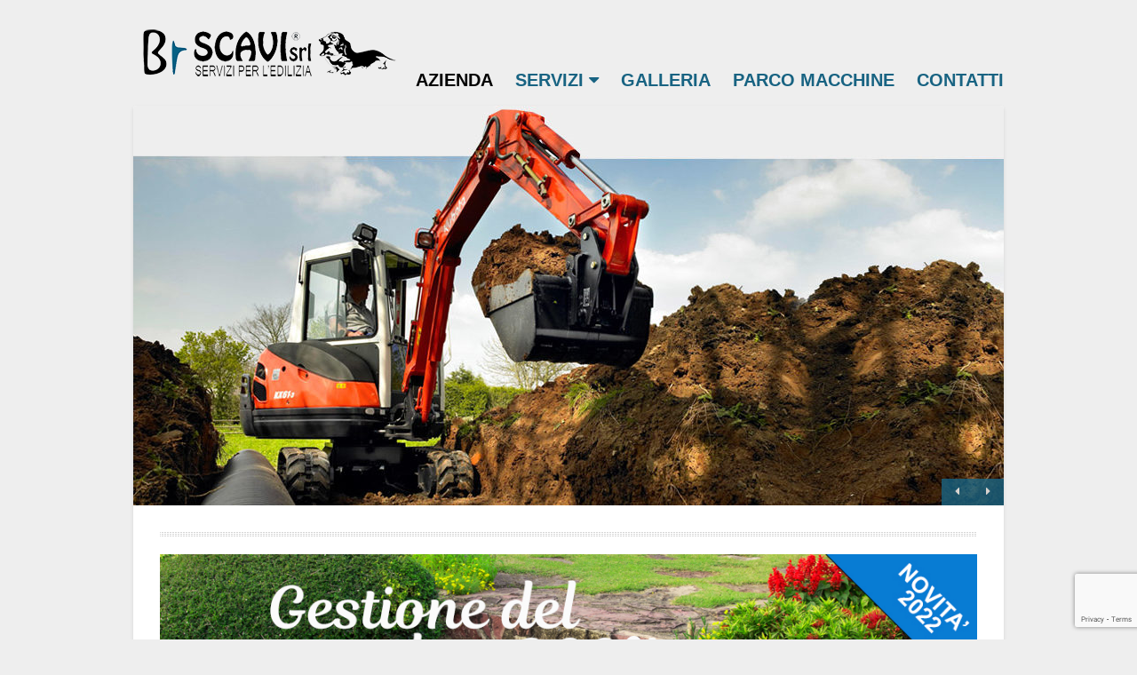

--- FILE ---
content_type: text/html; charset=UTF-8
request_url: https://www.brscavi.it/
body_size: 8413
content:
<!DOCTYPE html>
<html lang="it-IT">
<script src='https://www.google.com/recaptcha/api.js'></script>

<script>
  (function(i,s,o,g,r,a,m){i['GoogleAnalyticsObject']=r;i[r]=i[r]||function(){
  (i[r].q=i[r].q||[]).push(arguments)},i[r].l=1*new Date();a=s.createElement(o),
  m=s.getElementsByTagName(o)[0];a.async=1;a.src=g;m.parentNode.insertBefore(a,m)
  })(window,document,'script','https://www.google-analytics.com/analytics.js','ga');

  ga('create', 'UA-46835925-9', 'auto');
  ga('send', 'pageview');

</script>

<head>
	<meta charset="UTF-8">
	<meta name="viewport" content="width=device-width">
	<title>HOME | BR Scavi - Servizi per l&#039;edilizia a Ferrara e province limitrofe!BR Scavi Srl</title>
	<link rel="pingback" href="https://www.brscavi.it/xmlrpc.php">
		<!--[if lt IE 9]>
		<script src="https://www.brscavi.it/wp-content/themes/wpex-bizz/js/html5.js"></script>
	<![endif]-->
	<meta name='robots' content='index, follow, max-video-preview:-1, max-snippet:-1, max-image-preview:large' />

	<!-- This site is optimized with the Yoast SEO plugin v20.0 - https://yoast.com/wordpress/plugins/seo/ -->
	<meta name="description" content="La ditta BR Scavi s.r.l. si occupa di escavazioni, sbancamenti e movimento di terra, demolizioni, scavi, reti fognarie, ecc a Ferrara e province limitrofe." />
	<link rel="canonical" href="https://www.brscavi.it/" />
	<meta property="og:locale" content="it_IT" />
	<meta property="og:type" content="website" />
	<meta property="og:title" content="HOME | BR Scavi - Servizi per l&#039;edilizia a Ferrara e province limitrofe!" />
	<meta property="og:description" content="La ditta BR Scavi s.r.l. si occupa di escavazioni, sbancamenti e movimento di terra, demolizioni, scavi, reti fognarie, ecc a Ferrara e province limitrofe." />
	<meta property="og:url" content="https://www.brscavi.it/" />
	<meta property="og:site_name" content="BR Scavi Srl" />
	<meta property="article:publisher" content="https://www.facebook.com/brscavi" />
	<meta property="article:modified_time" content="2022-02-07T13:01:18+00:00" />
	<meta property="og:image" content="https://www.brscavi.it/wp-content/uploads/2022/02/br-scavi-verde_ferrara_2022-copia.jpg" />
	<meta name="twitter:card" content="summary_large_image" />
	<script type="application/ld+json" class="yoast-schema-graph">{"@context":"https://schema.org","@graph":[{"@type":"WebPage","@id":"https://www.brscavi.it/","url":"https://www.brscavi.it/","name":"HOME | BR Scavi - Servizi per l'edilizia a Ferrara e province limitrofe!","isPartOf":{"@id":"https://www.brscavi.it/#website"},"about":{"@id":"https://www.brscavi.it/#organization"},"primaryImageOfPage":{"@id":"https://www.brscavi.it/#primaryimage"},"image":{"@id":"https://www.brscavi.it/#primaryimage"},"thumbnailUrl":"https://www.brscavi.it/wp-content/uploads/2022/02/br-scavi-verde_ferrara_2022-copia.jpg","datePublished":"2015-06-26T14:52:45+00:00","dateModified":"2022-02-07T13:01:18+00:00","description":"La ditta BR Scavi s.r.l. si occupa di escavazioni, sbancamenti e movimento di terra, demolizioni, scavi, reti fognarie, ecc a Ferrara e province limitrofe.","breadcrumb":{"@id":"https://www.brscavi.it/#breadcrumb"},"inLanguage":"it-IT","potentialAction":[{"@type":"ReadAction","target":["https://www.brscavi.it/"]}]},{"@type":"ImageObject","inLanguage":"it-IT","@id":"https://www.brscavi.it/#primaryimage","url":"https://www.brscavi.it/wp-content/uploads/2022/02/br-scavi-verde_ferrara_2022-copia.jpg","contentUrl":"https://www.brscavi.it/wp-content/uploads/2022/02/br-scavi-verde_ferrara_2022-copia.jpg"},{"@type":"BreadcrumbList","@id":"https://www.brscavi.it/#breadcrumb","itemListElement":[{"@type":"ListItem","position":1,"name":"Home"}]},{"@type":"WebSite","@id":"https://www.brscavi.it/#website","url":"https://www.brscavi.it/","name":"BR Scavi Srl","description":"Servizi per l&#039;edilizia a Ferrara e province limitrofe!","publisher":{"@id":"https://www.brscavi.it/#organization"},"potentialAction":[{"@type":"SearchAction","target":{"@type":"EntryPoint","urlTemplate":"https://www.brscavi.it/?s={search_term_string}"},"query-input":"required name=search_term_string"}],"inLanguage":"it-IT"},{"@type":"Organization","@id":"https://www.brscavi.it/#organization","name":"Br Scavi srl","url":"https://www.brscavi.it/","logo":{"@type":"ImageObject","inLanguage":"it-IT","@id":"https://www.brscavi.it/#/schema/logo/image/","url":"https://www.brscavi.it/wp-content/uploads/2017/01/brscavi_logo-copia.png","contentUrl":"https://www.brscavi.it/wp-content/uploads/2017/01/brscavi_logo-copia.png","width":200,"height":141,"caption":"Br Scavi srl"},"image":{"@id":"https://www.brscavi.it/#/schema/logo/image/"},"sameAs":["https://www.facebook.com/brscavi"]}]}</script>
	<!-- / Yoast SEO plugin. -->


<link rel="alternate" type="application/rss+xml" title="BR Scavi Srl &raquo; Feed" href="https://www.brscavi.it/feed/" />
<link rel="alternate" type="application/rss+xml" title="BR Scavi Srl &raquo; Feed dei commenti" href="https://www.brscavi.it/comments/feed/" />
<script type="text/javascript">
window._wpemojiSettings = {"baseUrl":"https:\/\/s.w.org\/images\/core\/emoji\/14.0.0\/72x72\/","ext":".png","svgUrl":"https:\/\/s.w.org\/images\/core\/emoji\/14.0.0\/svg\/","svgExt":".svg","source":{"concatemoji":"https:\/\/www.brscavi.it\/wp-includes\/js\/wp-emoji-release.min.js?ver=6.1.9"}};
/*! This file is auto-generated */
!function(e,a,t){var n,r,o,i=a.createElement("canvas"),p=i.getContext&&i.getContext("2d");function s(e,t){var a=String.fromCharCode,e=(p.clearRect(0,0,i.width,i.height),p.fillText(a.apply(this,e),0,0),i.toDataURL());return p.clearRect(0,0,i.width,i.height),p.fillText(a.apply(this,t),0,0),e===i.toDataURL()}function c(e){var t=a.createElement("script");t.src=e,t.defer=t.type="text/javascript",a.getElementsByTagName("head")[0].appendChild(t)}for(o=Array("flag","emoji"),t.supports={everything:!0,everythingExceptFlag:!0},r=0;r<o.length;r++)t.supports[o[r]]=function(e){if(p&&p.fillText)switch(p.textBaseline="top",p.font="600 32px Arial",e){case"flag":return s([127987,65039,8205,9895,65039],[127987,65039,8203,9895,65039])?!1:!s([55356,56826,55356,56819],[55356,56826,8203,55356,56819])&&!s([55356,57332,56128,56423,56128,56418,56128,56421,56128,56430,56128,56423,56128,56447],[55356,57332,8203,56128,56423,8203,56128,56418,8203,56128,56421,8203,56128,56430,8203,56128,56423,8203,56128,56447]);case"emoji":return!s([129777,127995,8205,129778,127999],[129777,127995,8203,129778,127999])}return!1}(o[r]),t.supports.everything=t.supports.everything&&t.supports[o[r]],"flag"!==o[r]&&(t.supports.everythingExceptFlag=t.supports.everythingExceptFlag&&t.supports[o[r]]);t.supports.everythingExceptFlag=t.supports.everythingExceptFlag&&!t.supports.flag,t.DOMReady=!1,t.readyCallback=function(){t.DOMReady=!0},t.supports.everything||(n=function(){t.readyCallback()},a.addEventListener?(a.addEventListener("DOMContentLoaded",n,!1),e.addEventListener("load",n,!1)):(e.attachEvent("onload",n),a.attachEvent("onreadystatechange",function(){"complete"===a.readyState&&t.readyCallback()})),(e=t.source||{}).concatemoji?c(e.concatemoji):e.wpemoji&&e.twemoji&&(c(e.twemoji),c(e.wpemoji)))}(window,document,window._wpemojiSettings);
</script>
<style type="text/css">
img.wp-smiley,
img.emoji {
	display: inline !important;
	border: none !important;
	box-shadow: none !important;
	height: 1em !important;
	width: 1em !important;
	margin: 0 0.07em !important;
	vertical-align: -0.1em !important;
	background: none !important;
	padding: 0 !important;
}
</style>
	<link rel='stylesheet' id='wp-block-library-css' href='https://www.brscavi.it/wp-content/plugins/gutenberg/build/block-library/style.css?ver=15.1.1' type='text/css' media='all' />
<link rel='stylesheet' id='classic-theme-styles-css' href='https://www.brscavi.it/wp-includes/css/classic-themes.min.css?ver=1' type='text/css' media='all' />
<style id='global-styles-inline-css' type='text/css'>
body{--wp--preset--shadow--natural: 6px 6px 9px rgba(0, 0, 0, 0.2);--wp--preset--shadow--deep: 12px 12px 50px rgba(0, 0, 0, 0.4);--wp--preset--shadow--sharp: 6px 6px 0px rgba(0, 0, 0, 0.2);--wp--preset--shadow--outlined: 6px 6px 0px -3px rgba(255, 255, 255, 1), 6px 6px rgba(0, 0, 0, 1);--wp--preset--shadow--crisp: 6px 6px 0px rgba(0, 0, 0, 1);--wp--preset--color--black: #000000;--wp--preset--color--cyan-bluish-gray: #abb8c3;--wp--preset--color--white: #ffffff;--wp--preset--color--pale-pink: #f78da7;--wp--preset--color--vivid-red: #cf2e2e;--wp--preset--color--luminous-vivid-orange: #ff6900;--wp--preset--color--luminous-vivid-amber: #fcb900;--wp--preset--color--light-green-cyan: #7bdcb5;--wp--preset--color--vivid-green-cyan: #00d084;--wp--preset--color--pale-cyan-blue: #8ed1fc;--wp--preset--color--vivid-cyan-blue: #0693e3;--wp--preset--color--vivid-purple: #9b51e0;--wp--preset--gradient--vivid-cyan-blue-to-vivid-purple: linear-gradient(135deg,rgba(6,147,227,1) 0%,rgb(155,81,224) 100%);--wp--preset--gradient--light-green-cyan-to-vivid-green-cyan: linear-gradient(135deg,rgb(122,220,180) 0%,rgb(0,208,130) 100%);--wp--preset--gradient--luminous-vivid-amber-to-luminous-vivid-orange: linear-gradient(135deg,rgba(252,185,0,1) 0%,rgba(255,105,0,1) 100%);--wp--preset--gradient--luminous-vivid-orange-to-vivid-red: linear-gradient(135deg,rgba(255,105,0,1) 0%,rgb(207,46,46) 100%);--wp--preset--gradient--very-light-gray-to-cyan-bluish-gray: linear-gradient(135deg,rgb(238,238,238) 0%,rgb(169,184,195) 100%);--wp--preset--gradient--cool-to-warm-spectrum: linear-gradient(135deg,rgb(74,234,220) 0%,rgb(151,120,209) 20%,rgb(207,42,186) 40%,rgb(238,44,130) 60%,rgb(251,105,98) 80%,rgb(254,248,76) 100%);--wp--preset--gradient--blush-light-purple: linear-gradient(135deg,rgb(255,206,236) 0%,rgb(152,150,240) 100%);--wp--preset--gradient--blush-bordeaux: linear-gradient(135deg,rgb(254,205,165) 0%,rgb(254,45,45) 50%,rgb(107,0,62) 100%);--wp--preset--gradient--luminous-dusk: linear-gradient(135deg,rgb(255,203,112) 0%,rgb(199,81,192) 50%,rgb(65,88,208) 100%);--wp--preset--gradient--pale-ocean: linear-gradient(135deg,rgb(255,245,203) 0%,rgb(182,227,212) 50%,rgb(51,167,181) 100%);--wp--preset--gradient--electric-grass: linear-gradient(135deg,rgb(202,248,128) 0%,rgb(113,206,126) 100%);--wp--preset--gradient--midnight: linear-gradient(135deg,rgb(2,3,129) 0%,rgb(40,116,252) 100%);--wp--preset--duotone--dark-grayscale: url('#wp-duotone-dark-grayscale');--wp--preset--duotone--grayscale: url('#wp-duotone-grayscale');--wp--preset--duotone--purple-yellow: url('#wp-duotone-purple-yellow');--wp--preset--duotone--blue-red: url('#wp-duotone-blue-red');--wp--preset--duotone--midnight: url('#wp-duotone-midnight');--wp--preset--duotone--magenta-yellow: url('#wp-duotone-magenta-yellow');--wp--preset--duotone--purple-green: url('#wp-duotone-purple-green');--wp--preset--duotone--blue-orange: url('#wp-duotone-blue-orange');--wp--preset--font-size--small: 13px;--wp--preset--font-size--medium: 20px;--wp--preset--font-size--large: 36px;--wp--preset--font-size--x-large: 42px;--wp--preset--spacing--20: 0.44rem;--wp--preset--spacing--30: 0.67rem;--wp--preset--spacing--40: 1rem;--wp--preset--spacing--50: 1.5rem;--wp--preset--spacing--60: 2.25rem;--wp--preset--spacing--70: 3.38rem;--wp--preset--spacing--80: 5.06rem;}:where(.is-layout-flex){gap: 0.5em;}body .is-layout-flow > .alignleft{float: left;margin-inline-start: 0;margin-inline-end: 2em;}body .is-layout-flow > .alignright{float: right;margin-inline-start: 2em;margin-inline-end: 0;}body .is-layout-flow > .aligncenter{margin-left: auto !important;margin-right: auto !important;}body .is-layout-constrained > .alignleft{float: left;margin-inline-start: 0;margin-inline-end: 2em;}body .is-layout-constrained > .alignright{float: right;margin-inline-start: 2em;margin-inline-end: 0;}body .is-layout-constrained > .aligncenter{margin-left: auto !important;margin-right: auto !important;}body .is-layout-constrained > :where(:not(.alignleft):not(.alignright):not(.alignfull)){max-width: var(--wp--style--global--content-size);margin-left: auto !important;margin-right: auto !important;}body .is-layout-constrained > .alignwide{max-width: var(--wp--style--global--wide-size);}body .is-layout-flex{display: flex;}body .is-layout-flex{flex-wrap: wrap;align-items: center;}body .is-layout-flex > *{margin: 0;}:where(.wp-block-columns.is-layout-flex){gap: 2em;}.has-black-color{color: var(--wp--preset--color--black) !important;}.has-cyan-bluish-gray-color{color: var(--wp--preset--color--cyan-bluish-gray) !important;}.has-white-color{color: var(--wp--preset--color--white) !important;}.has-pale-pink-color{color: var(--wp--preset--color--pale-pink) !important;}.has-vivid-red-color{color: var(--wp--preset--color--vivid-red) !important;}.has-luminous-vivid-orange-color{color: var(--wp--preset--color--luminous-vivid-orange) !important;}.has-luminous-vivid-amber-color{color: var(--wp--preset--color--luminous-vivid-amber) !important;}.has-light-green-cyan-color{color: var(--wp--preset--color--light-green-cyan) !important;}.has-vivid-green-cyan-color{color: var(--wp--preset--color--vivid-green-cyan) !important;}.has-pale-cyan-blue-color{color: var(--wp--preset--color--pale-cyan-blue) !important;}.has-vivid-cyan-blue-color{color: var(--wp--preset--color--vivid-cyan-blue) !important;}.has-vivid-purple-color{color: var(--wp--preset--color--vivid-purple) !important;}.has-black-background-color{background-color: var(--wp--preset--color--black) !important;}.has-cyan-bluish-gray-background-color{background-color: var(--wp--preset--color--cyan-bluish-gray) !important;}.has-white-background-color{background-color: var(--wp--preset--color--white) !important;}.has-pale-pink-background-color{background-color: var(--wp--preset--color--pale-pink) !important;}.has-vivid-red-background-color{background-color: var(--wp--preset--color--vivid-red) !important;}.has-luminous-vivid-orange-background-color{background-color: var(--wp--preset--color--luminous-vivid-orange) !important;}.has-luminous-vivid-amber-background-color{background-color: var(--wp--preset--color--luminous-vivid-amber) !important;}.has-light-green-cyan-background-color{background-color: var(--wp--preset--color--light-green-cyan) !important;}.has-vivid-green-cyan-background-color{background-color: var(--wp--preset--color--vivid-green-cyan) !important;}.has-pale-cyan-blue-background-color{background-color: var(--wp--preset--color--pale-cyan-blue) !important;}.has-vivid-cyan-blue-background-color{background-color: var(--wp--preset--color--vivid-cyan-blue) !important;}.has-vivid-purple-background-color{background-color: var(--wp--preset--color--vivid-purple) !important;}.has-black-border-color{border-color: var(--wp--preset--color--black) !important;}.has-cyan-bluish-gray-border-color{border-color: var(--wp--preset--color--cyan-bluish-gray) !important;}.has-white-border-color{border-color: var(--wp--preset--color--white) !important;}.has-pale-pink-border-color{border-color: var(--wp--preset--color--pale-pink) !important;}.has-vivid-red-border-color{border-color: var(--wp--preset--color--vivid-red) !important;}.has-luminous-vivid-orange-border-color{border-color: var(--wp--preset--color--luminous-vivid-orange) !important;}.has-luminous-vivid-amber-border-color{border-color: var(--wp--preset--color--luminous-vivid-amber) !important;}.has-light-green-cyan-border-color{border-color: var(--wp--preset--color--light-green-cyan) !important;}.has-vivid-green-cyan-border-color{border-color: var(--wp--preset--color--vivid-green-cyan) !important;}.has-pale-cyan-blue-border-color{border-color: var(--wp--preset--color--pale-cyan-blue) !important;}.has-vivid-cyan-blue-border-color{border-color: var(--wp--preset--color--vivid-cyan-blue) !important;}.has-vivid-purple-border-color{border-color: var(--wp--preset--color--vivid-purple) !important;}.has-vivid-cyan-blue-to-vivid-purple-gradient-background{background: var(--wp--preset--gradient--vivid-cyan-blue-to-vivid-purple) !important;}.has-light-green-cyan-to-vivid-green-cyan-gradient-background{background: var(--wp--preset--gradient--light-green-cyan-to-vivid-green-cyan) !important;}.has-luminous-vivid-amber-to-luminous-vivid-orange-gradient-background{background: var(--wp--preset--gradient--luminous-vivid-amber-to-luminous-vivid-orange) !important;}.has-luminous-vivid-orange-to-vivid-red-gradient-background{background: var(--wp--preset--gradient--luminous-vivid-orange-to-vivid-red) !important;}.has-very-light-gray-to-cyan-bluish-gray-gradient-background{background: var(--wp--preset--gradient--very-light-gray-to-cyan-bluish-gray) !important;}.has-cool-to-warm-spectrum-gradient-background{background: var(--wp--preset--gradient--cool-to-warm-spectrum) !important;}.has-blush-light-purple-gradient-background{background: var(--wp--preset--gradient--blush-light-purple) !important;}.has-blush-bordeaux-gradient-background{background: var(--wp--preset--gradient--blush-bordeaux) !important;}.has-luminous-dusk-gradient-background{background: var(--wp--preset--gradient--luminous-dusk) !important;}.has-pale-ocean-gradient-background{background: var(--wp--preset--gradient--pale-ocean) !important;}.has-electric-grass-gradient-background{background: var(--wp--preset--gradient--electric-grass) !important;}.has-midnight-gradient-background{background: var(--wp--preset--gradient--midnight) !important;}.has-small-font-size{font-size: var(--wp--preset--font-size--small) !important;}.has-medium-font-size{font-size: var(--wp--preset--font-size--medium) !important;}.has-large-font-size{font-size: var(--wp--preset--font-size--large) !important;}.has-x-large-font-size{font-size: var(--wp--preset--font-size--x-large) !important;}
:where(.wp-block-columns.is-layout-flex){gap: 2em;}
.wp-block-pullquote{font-size: 1.5em;line-height: 1.6;}
.wp-block-navigation a:where(:not(.wp-element-button)){color: inherit;}
</style>
<link rel='stylesheet' id='symple_shortcode_styles-css' href='https://www.brscavi.it/wp-content/plugins/symple-shortcodes/shortcodes/css/symple_shortcodes_styles.css?ver=6.1.9' type='text/css' media='all' />
<link rel='stylesheet' id='style-css' href='https://www.brscavi.it/wp-content/themes/wpex-bizz/style.css?ver=6.1.9' type='text/css' media='all' />
<link rel='stylesheet' id='wpex-responsive-css' href='https://www.brscavi.it/wp-content/themes/wpex-bizz/responsive.css?ver=6.1.9' type='text/css' media='all' />
<link rel='stylesheet' id='slb_core-css' href='https://www.brscavi.it/wp-content/plugins/simple-lightbox/client/css/app.css?ver=2.9.3' type='text/css' media='all' />
<script type='text/javascript' src='https://www.brscavi.it/wp-includes/js/jquery/jquery.min.js?ver=3.6.1' id='jquery-core-js'></script>
<script type='text/javascript' src='https://www.brscavi.it/wp-includes/js/jquery/jquery-migrate.min.js?ver=3.3.2' id='jquery-migrate-js'></script>
<script type='text/javascript' src='https://www.brscavi.it/wp-content/plugins/gutenberg/build/vendors/inert-polyfill.min.js?ver=6.1.9' id='wp-inert-polyfill-js'></script>
<link rel="https://api.w.org/" href="https://www.brscavi.it/wp-json/" /><link rel="alternate" type="application/json" href="https://www.brscavi.it/wp-json/wp/v2/pages/5" /><link rel="EditURI" type="application/rsd+xml" title="RSD" href="https://www.brscavi.it/xmlrpc.php?rsd" />
<link rel="wlwmanifest" type="application/wlwmanifest+xml" href="https://www.brscavi.it/wp-includes/wlwmanifest.xml" />
<meta name="generator" content="WordPress 6.1.9" />
<link rel='shortlink' href='https://www.brscavi.it/' />
<link rel="alternate" type="application/json+oembed" href="https://www.brscavi.it/wp-json/oembed/1.0/embed?url=https%3A%2F%2Fwww.brscavi.it%2F" />
<link rel="alternate" type="text/xml+oembed" href="https://www.brscavi.it/wp-json/oembed/1.0/embed?url=https%3A%2F%2Fwww.brscavi.it%2F&#038;format=xml" />
</head>

<body class="home page-template page-template-templates page-template-home page-template-templateshome-php page page-id-5 symple-shortcodes  symple-shortcodes-responsive">

	<div id="wrap" class="clr container">
		<div id="header-wrap" class="clr">
			<header id="header" class="site-header clr" role="banner">
				
		<div id="logo" class="clr">
							<a href="https://www.brscavi.it" title="BR Scavi Srl" rel="home"><img src="https://www.brscavi.it/wp-content/uploads/2023/02/ok_ogo_br-scavi.png" alt="BR Scavi Srl" /></a>
					</div><!-- #logo -->

						<div id="sidr-close"><a href="#sidr-close" class="toggle-sidr-close"></a></div>
				<div id="site-navigation-wrap">
					<a href="#sidr-main" id="navigation-toggle"><span class="fa fa-bars"></span>Menu</a>
					<nav id="site-navigation" class="navigation main-navigation clr" role="navigation">
						<div class="menu-menu-principale-container"><ul id="menu-menu-principale" class="dropdown-menu sf-menu"><li id="menu-item-641" class="menu-item menu-item-type-custom menu-item-object-custom current-menu-item current_page_item menu-item-home menu-item-641"><a href="https://www.brscavi.it" aria-current="page">AZIENDA</a></li>
<li id="menu-item-709" class="menu-item menu-item-type-custom menu-item-object-custom menu-item-has-children menu-item-709"><a href="#">SERVIZI <i class="fa fa-caret-down"></i></a>
<ul class="sub-menu">
	<li id="menu-item-1019" class="menu-item menu-item-type-post_type menu-item-object-page menu-item-1019"><a href="https://www.brscavi.it/gestione-del-verde-a-360/">GESTIONE DEL VERDE</a></li>
	<li id="menu-item-628" class="menu-item menu-item-type-post_type menu-item-object-page menu-item-628"><a href="https://www.brscavi.it/scavi-e-demolizioni/">SCAVI e DEMOLIZIONI</a></li>
	<li id="menu-item-697" class="menu-item menu-item-type-post_type menu-item-object-page menu-item-697"><a href="https://www.brscavi.it/lavori-stradali/">LAVORI STRADALI</a></li>
	<li id="menu-item-708" class="menu-item menu-item-type-post_type menu-item-object-page menu-item-708"><a href="https://www.brscavi.it/edilizia/">EDILIZIA</a></li>
</ul>
</li>
<li id="menu-item-636" class="menu-item menu-item-type-post_type menu-item-object-page menu-item-636"><a href="https://www.brscavi.it/galleria-immagini/">GALLERIA</a></li>
<li id="menu-item-637" class="menu-item menu-item-type-post_type menu-item-object-page menu-item-637"><a href="https://www.brscavi.it/parco-macchine/">PARCO MACCHINE</a></li>
<li id="menu-item-635" class="menu-item menu-item-type-post_type menu-item-object-page menu-item-635"><a href="https://www.brscavi.it/contatti/">CONTATTI</a></li>
</ul></div>					</nav><!-- #site-navigation -->
				</div><!-- #site-navigation-wrap -->
			</header><!-- #header -->
		</div><!-- #header-wrap -->
		
		<div id="main" class="site-main clr">
	<div id="primary" class="content-area clr">
		<div id="content" class="site-content" role="main">
							<article class="homepage-wrap clr">
											<div id="homepage-slider-wrap" class="clr flexslider-container">
							<div id="homepage-slider" class="flexslider">
								<ul class="slides clr">
																			<li>
																						<img src="https://www.brscavi.it/wp-content/uploads/2017/01/BR-SCAVI-Ferrara-2-980x450.jpg" alt="BR Scavi Ferrara" />
																					</li>
																			<li>
																						<img src="https://www.brscavi.it/wp-content/uploads/2017/01/BR-scavi-gru-980x446.jpg" alt="BR Scavi Ferrara" />
																					</li>
																			<li>
																						<img src="https://www.brscavi.it/wp-content/uploads/2017/01/BR-SCAVI-camion-1-980x446.jpg" alt="BR Scavi Ferrara" />
																					</li>
																	</ul><!-- .slides -->
							</div><!-- .flexslider -->
						</div><!-- #homepage-slider" -->
																										<div id="homepage-content" class="entry clr">
							<hr class="dotted-divider homepage-content-top-divider">
							
<figure class="wp-block-image size-large"><a href="https://www.brscavi.it/gestione-del-verde-a-360/"><img decoding="async" width="1009" height="188" src="https://www.brscavi.it/wp-content/uploads/2022/02/br-scavi-verde_ferrara_2022-copia.jpg" alt="" class="wp-image-1026" srcset="https://www.brscavi.it/wp-content/uploads/2022/02/br-scavi-verde_ferrara_2022-copia.jpg 1009w, https://www.brscavi.it/wp-content/uploads/2022/02/br-scavi-verde_ferrara_2022-copia-300x56.jpg 300w, https://www.brscavi.it/wp-content/uploads/2022/02/br-scavi-verde_ferrara_2022-copia-768x143.jpg 768w, https://www.brscavi.it/wp-content/uploads/2022/02/br-scavi-verde_ferrara_2022-copia-150x28.jpg 150w" sizes="(max-width: 1009px) 100vw, 1009px" /></a></figure>


<div class="symple-column symple-one-third symple-column-first  "><a href="https://www.brscavi.it/scavi-e-demolizioni/"><img loading="lazy" class="aligncenter wp-image-850 size-full" src="https://www.brscavi.it/wp-content/uploads/2017/01/BR-SCAVI-DEMOLIZIONI.jpg" width="400" height="300" /></a><br /></div>
<div class="symple-column symple-one-third symple-column-middle  "><a href="https://www.brscavi.it/lavori-stradali/"><img loading="lazy" class="aligncenter wp-image-853 size-full" src="https://www.brscavi.it/wp-content/uploads/2015/06/BR-SCAVI-STRADALI.jpg" width="400" height="300" /></a><br /></div>
<div class="symple-column symple-one-third symple-column-last  "><a href="https://www.brscavi.it/edilizia/"><img loading="lazy" class="aligncenter wp-image-852 size-full" src="https://www.brscavi.it/wp-content/uploads/2015/06/BR-SCAVI-EDILIZIA.jpg" width="400" height="300" /></a></div><div class="symple-clear-floats"></div>
<p><a href="https://www.brscavi.it/wp-content/uploads/2015/06/edilizia-lavori-scavi.jpg" data-slb-active="1" data-slb-asset="533728071" data-slb-internal="0" data-slb-group="5"><img decoding="async" loading="lazy" class="alignleft wp-image-609 size-medium" src="https://www.brscavi.it/wp-content/uploads/2015/06/edilizia-lavori-scavi-300x225.jpg" alt="br scavi" width="300" height="225" srcset="https://www.brscavi.it/wp-content/uploads/2015/06/edilizia-lavori-scavi-300x225.jpg 300w, https://www.brscavi.it/wp-content/uploads/2015/06/edilizia-lavori-scavi-150x112.jpg 150w, https://www.brscavi.it/wp-content/uploads/2015/06/edilizia-lavori-scavi.jpg 670w" sizes="(max-width: 300px) 100vw, 300px" /></a>Professionalità ed esperienza sono i nostri <strong><span style="color: #196285;">tratti distintivi</span></strong>.</p>
<p>La ditta <strong><span style="color: #196285;">BR Scavi s.r.l.</span></strong> si occupa di escavazioni, sbancamenti e movimento di terra, demolizioni, trasporto inerti, scavi ed allacciamenti a reti fognarie e linee utenze a Ferrara e nelle province limitrofe.</p>
<p>Da anni specializzata in servizi per l&#8217;edilizia, si avvale di macchinari d&#8217;avanguardia per assicurare i <strong><span style="color: #196285;">migliori risultati</span></strong> nelle più diverse circostanze operative.</p>
<h4><div class="symple-callout symple-clearfix  symple-fadein"><div class="symple-callout-caption">PER INFORMAZIONI, PREVENTIVI e URGENZE*:<br />*si effettua servizio di pronto intervento nei giorni festivi e prefestivi.</div><div class="symple-callout-button"><a href="https://www.brscavi.it/contatti/" class="symple-button large orange" title="Visit Site" style="border-radius:5px"><span class="symple-button-inner" style="border-radius:5px">CONTATTACI<span class="symple-button-icon-right fa fa-envelope"></span></span></a></div></div></h4>							<hr class="dotted-divider homepage-content-bottom-divider">
						</div><!-- .entry-content -->
																													</article><!-- #post -->
				 					</div><!-- #content -->
	</div><!-- #primary -->

	<div id="footer-wrap" class="site-footer clr">
		<div id="footer" class="clr">
			<div id="footer-widgets" class="clr">
				<div class="footer-box span_1_of_3 col col-1">
					<div class="footer-widget widget_text clr">			<div class="textwidget"><h3><span style="color:white">BR Scavi s.r.l.</br><br />
Via Viazza, 85<br />
44123 FERRARA (FE)<br />
C.F./P.I. 01911760385<br />
Tel/Fax 0532-706468</span></h3>
</div>
		</div>				</div><!-- .footer-box -->
				<div class="footer-box span_1_of_3 col col-2">
					<div class="footer-widget widget_text clr">			<div class="textwidget"><h3><span style="color:white">Pronto intervento </br><br />
Per richieste di urgenze si prega di non scrivere una mail, ma di chiamare al telefono il:<br />
339-13.36.355</span></h3>
</div>
		</div>				</div><!-- .footer-box -->
				<div class="footer-box span_1_of_3 col col-3">
					<div class="footer-widget widget_text clr">			<div class="textwidget"><h3><span style="color:white">Siamo sponsor</span></h3><br><img src="https://www.brscavi.it/wp-content/uploads/2021/02/sponsor_spal.jpg" alt="BR Scavi Srl" width="100"></div>
		</div>				</div><!-- .footer-box -->
			</div><!-- #footer-widgets -->
		</div><!-- #footer -->
	</div><!-- #footer-wrap -->

</div><!-- #main-content -->

	<footer id="copyright-wrap" class="clear">
		<div id="copyright" role="contentinfo" class="clr">
			
		© 2018 BR Scavi Srl - <a href="https://www.brscavi.it/wp-login.php" target="_blank" title="Staff">STAFF</a> | Design by <a href="http://www.hybriddesign.it/" target="_blank" title="Davide Canella">davidecanella.com</a> 		
				</div><!-- #copyright -->
	</footer><!-- #footer-wrap -->
</div><!-- #wrap -->

		<div id="mobile-search">
			<form method="get" action="https://www.brscavi.it/" role="search" id="mobile-search-form">
				<input type="search" class="field" name="s" value="" placeholder="Inserisci una parola da cercare..." />
			</form>
		</div>
	<link rel='stylesheet' id='font-awesome-css' href='https://www.brscavi.it/wp-content/plugins/symple-shortcodes/shortcodes/css/font-awesome.min.css?ver=6.1.9' type='text/css' media='all' />
<script type='text/javascript' src='https://www.brscavi.it/wp-content/plugins/contact-form-7/includes/swv/js/index.js?ver=5.7.3' id='swv-js'></script>
<script type='text/javascript' id='contact-form-7-js-extra'>
/* <![CDATA[ */
var wpcf7 = {"api":{"root":"https:\/\/www.brscavi.it\/wp-json\/","namespace":"contact-form-7\/v1"}};
/* ]]> */
</script>
<script type='text/javascript' src='https://www.brscavi.it/wp-content/plugins/contact-form-7/includes/js/index.js?ver=5.7.3' id='contact-form-7-js'></script>
<script type='text/javascript' src='https://www.brscavi.it/wp-content/themes/wpex-bizz/js/plugins.js?ver=1.7.5' id='wpex-plugins-js'></script>
<script type='text/javascript' src='https://www.brscavi.it/wp-content/themes/wpex-bizz/js/global.js?ver=1.7.5' id='wpex-global-js'></script>
<script type='text/javascript' src='https://www.google.com/recaptcha/api.js?render=6LdQ1kkaAAAAAB1sGYXhGNJU9vMcdyRIB0u7hkK_&#038;ver=3.0' id='google-recaptcha-js'></script>
<script type='text/javascript' src='https://www.brscavi.it/wp-includes/js/dist/vendor/regenerator-runtime.min.js?ver=0.13.9' id='regenerator-runtime-js'></script>
<script type='text/javascript' src='https://www.brscavi.it/wp-includes/js/dist/vendor/wp-polyfill.min.js?ver=3.15.0' id='wp-polyfill-js'></script>
<script type='text/javascript' id='wpcf7-recaptcha-js-extra'>
/* <![CDATA[ */
var wpcf7_recaptcha = {"sitekey":"6LdQ1kkaAAAAAB1sGYXhGNJU9vMcdyRIB0u7hkK_","actions":{"homepage":"homepage","contactform":"contactform"}};
/* ]]> */
</script>
<script type='text/javascript' src='https://www.brscavi.it/wp-content/plugins/contact-form-7/modules/recaptcha/index.js?ver=5.7.3' id='wpcf7-recaptcha-js'></script>
<script type='text/javascript' src='https://www.brscavi.it/wp-content/plugins/symple-shortcodes/shortcodes/js/symple_scroll_fade.js?ver=1.0' id='symple_scroll_fade-js'></script>
<script type='text/javascript' src='https://www.brscavi.it/wp-content/plugins/simple-lightbox/client/js/prod/lib.core.js?ver=2.9.3' id='slb_core-js'></script>
<script type='text/javascript' src='https://www.brscavi.it/wp-content/plugins/simple-lightbox/client/js/prod/lib.view.js?ver=2.9.3' id='slb_view-js'></script>
<script type='text/javascript' src='https://www.brscavi.it/wp-content/plugins/simple-lightbox/themes/baseline/js/prod/client.js?ver=2.9.3' id='slb-asset-slb_baseline-base-js'></script>
<script type='text/javascript' src='https://www.brscavi.it/wp-content/plugins/simple-lightbox/themes/default/js/prod/client.js?ver=2.9.3' id='slb-asset-slb_default-base-js'></script>
<script type='text/javascript' src='https://www.brscavi.it/wp-content/plugins/simple-lightbox/template-tags/item/js/prod/tag.item.js?ver=2.9.3' id='slb-asset-item-base-js'></script>
<script type='text/javascript' src='https://www.brscavi.it/wp-content/plugins/simple-lightbox/template-tags/ui/js/prod/tag.ui.js?ver=2.9.3' id='slb-asset-ui-base-js'></script>
<script type='text/javascript' src='https://www.brscavi.it/wp-content/plugins/simple-lightbox/content-handlers/image/js/prod/handler.image.js?ver=2.9.3' id='slb-asset-image-base-js'></script>
<script type="text/javascript" id="slb_footer">/* <![CDATA[ */if ( !!window.jQuery ) {(function($){$(document).ready(function(){if ( !!window.SLB && SLB.has_child('View.init') ) { SLB.View.init({"ui_autofit":true,"ui_animate":true,"slideshow_autostart":true,"slideshow_duration":"6","group_loop":true,"ui_overlay_opacity":"0.8","ui_title_default":false,"theme_default":"slb_default","ui_labels":{"loading":"Loading","close":"Close","nav_next":"Next","nav_prev":"Previous","slideshow_start":"Start slideshow","slideshow_stop":"Stop slideshow","group_status":"Item %current% of %total%"}}); }
if ( !!window.SLB && SLB.has_child('View.assets') ) { {$.extend(SLB.View.assets, {"533728071":{"id":609,"type":"image","internal":true,"source":"https:\/\/www.brscavi.it\/wp-content\/uploads\/2015\/06\/edilizia-lavori-scavi.jpg","title":"edilizia-lavori-scavi","caption":"","description":""}});} }
/* THM */
if ( !!window.SLB && SLB.has_child('View.extend_theme') ) { SLB.View.extend_theme('slb_baseline',{"name":"Baseline","parent":"","styles":[{"handle":"base","uri":"https:\/\/www.brscavi.it\/wp-content\/plugins\/simple-lightbox\/themes\/baseline\/css\/style.css","deps":[]}],"layout_raw":"<div class=\"slb_container\"><div class=\"slb_content\">{{item.content}}<div class=\"slb_nav\"><span class=\"slb_prev\">{{ui.nav_prev}}<\/span><span class=\"slb_next\">{{ui.nav_next}}<\/span><\/div><div class=\"slb_controls\"><span class=\"slb_close\">{{ui.close}}<\/span><span class=\"slb_slideshow\">{{ui.slideshow_control}}<\/span><\/div><div class=\"slb_loading\">{{ui.loading}}<\/div><\/div><div class=\"slb_details\"><div class=\"inner\"><div class=\"slb_data\"><div class=\"slb_data_content\"><span class=\"slb_data_title\">{{item.title}}<\/span><span class=\"slb_group_status\">{{ui.group_status}}<\/span><div class=\"slb_data_desc\">{{item.description}}<\/div><\/div><\/div><div class=\"slb_nav\"><span class=\"slb_prev\">{{ui.nav_prev}}<\/span><span class=\"slb_next\">{{ui.nav_next}}<\/span><\/div><\/div><\/div><\/div>"}); }if ( !!window.SLB && SLB.has_child('View.extend_theme') ) { SLB.View.extend_theme('slb_default',{"name":"Default (Light)","parent":"slb_baseline","styles":[{"handle":"base","uri":"https:\/\/www.brscavi.it\/wp-content\/plugins\/simple-lightbox\/themes\/default\/css\/style.css","deps":[]}]}); }})})(jQuery);}/* ]]> */</script>
<script type="text/javascript" id="slb_context">/* <![CDATA[ */if ( !!window.jQuery ) {(function($){$(document).ready(function(){if ( !!window.SLB ) { {$.extend(SLB, {"context":["public","user_guest"]});} }})})(jQuery);}/* ]]> */</script>
</body>
</html>

--- FILE ---
content_type: text/html; charset=utf-8
request_url: https://www.google.com/recaptcha/api2/anchor?ar=1&k=6LdQ1kkaAAAAAB1sGYXhGNJU9vMcdyRIB0u7hkK_&co=aHR0cHM6Ly93d3cuYnJzY2F2aS5pdDo0NDM.&hl=en&v=TkacYOdEJbdB_JjX802TMer9&size=invisible&anchor-ms=20000&execute-ms=15000&cb=5atx1c7u8mj
body_size: 45578
content:
<!DOCTYPE HTML><html dir="ltr" lang="en"><head><meta http-equiv="Content-Type" content="text/html; charset=UTF-8">
<meta http-equiv="X-UA-Compatible" content="IE=edge">
<title>reCAPTCHA</title>
<style type="text/css">
/* cyrillic-ext */
@font-face {
  font-family: 'Roboto';
  font-style: normal;
  font-weight: 400;
  src: url(//fonts.gstatic.com/s/roboto/v18/KFOmCnqEu92Fr1Mu72xKKTU1Kvnz.woff2) format('woff2');
  unicode-range: U+0460-052F, U+1C80-1C8A, U+20B4, U+2DE0-2DFF, U+A640-A69F, U+FE2E-FE2F;
}
/* cyrillic */
@font-face {
  font-family: 'Roboto';
  font-style: normal;
  font-weight: 400;
  src: url(//fonts.gstatic.com/s/roboto/v18/KFOmCnqEu92Fr1Mu5mxKKTU1Kvnz.woff2) format('woff2');
  unicode-range: U+0301, U+0400-045F, U+0490-0491, U+04B0-04B1, U+2116;
}
/* greek-ext */
@font-face {
  font-family: 'Roboto';
  font-style: normal;
  font-weight: 400;
  src: url(//fonts.gstatic.com/s/roboto/v18/KFOmCnqEu92Fr1Mu7mxKKTU1Kvnz.woff2) format('woff2');
  unicode-range: U+1F00-1FFF;
}
/* greek */
@font-face {
  font-family: 'Roboto';
  font-style: normal;
  font-weight: 400;
  src: url(//fonts.gstatic.com/s/roboto/v18/KFOmCnqEu92Fr1Mu4WxKKTU1Kvnz.woff2) format('woff2');
  unicode-range: U+0370-0377, U+037A-037F, U+0384-038A, U+038C, U+038E-03A1, U+03A3-03FF;
}
/* vietnamese */
@font-face {
  font-family: 'Roboto';
  font-style: normal;
  font-weight: 400;
  src: url(//fonts.gstatic.com/s/roboto/v18/KFOmCnqEu92Fr1Mu7WxKKTU1Kvnz.woff2) format('woff2');
  unicode-range: U+0102-0103, U+0110-0111, U+0128-0129, U+0168-0169, U+01A0-01A1, U+01AF-01B0, U+0300-0301, U+0303-0304, U+0308-0309, U+0323, U+0329, U+1EA0-1EF9, U+20AB;
}
/* latin-ext */
@font-face {
  font-family: 'Roboto';
  font-style: normal;
  font-weight: 400;
  src: url(//fonts.gstatic.com/s/roboto/v18/KFOmCnqEu92Fr1Mu7GxKKTU1Kvnz.woff2) format('woff2');
  unicode-range: U+0100-02BA, U+02BD-02C5, U+02C7-02CC, U+02CE-02D7, U+02DD-02FF, U+0304, U+0308, U+0329, U+1D00-1DBF, U+1E00-1E9F, U+1EF2-1EFF, U+2020, U+20A0-20AB, U+20AD-20C0, U+2113, U+2C60-2C7F, U+A720-A7FF;
}
/* latin */
@font-face {
  font-family: 'Roboto';
  font-style: normal;
  font-weight: 400;
  src: url(//fonts.gstatic.com/s/roboto/v18/KFOmCnqEu92Fr1Mu4mxKKTU1Kg.woff2) format('woff2');
  unicode-range: U+0000-00FF, U+0131, U+0152-0153, U+02BB-02BC, U+02C6, U+02DA, U+02DC, U+0304, U+0308, U+0329, U+2000-206F, U+20AC, U+2122, U+2191, U+2193, U+2212, U+2215, U+FEFF, U+FFFD;
}
/* cyrillic-ext */
@font-face {
  font-family: 'Roboto';
  font-style: normal;
  font-weight: 500;
  src: url(//fonts.gstatic.com/s/roboto/v18/KFOlCnqEu92Fr1MmEU9fCRc4AMP6lbBP.woff2) format('woff2');
  unicode-range: U+0460-052F, U+1C80-1C8A, U+20B4, U+2DE0-2DFF, U+A640-A69F, U+FE2E-FE2F;
}
/* cyrillic */
@font-face {
  font-family: 'Roboto';
  font-style: normal;
  font-weight: 500;
  src: url(//fonts.gstatic.com/s/roboto/v18/KFOlCnqEu92Fr1MmEU9fABc4AMP6lbBP.woff2) format('woff2');
  unicode-range: U+0301, U+0400-045F, U+0490-0491, U+04B0-04B1, U+2116;
}
/* greek-ext */
@font-face {
  font-family: 'Roboto';
  font-style: normal;
  font-weight: 500;
  src: url(//fonts.gstatic.com/s/roboto/v18/KFOlCnqEu92Fr1MmEU9fCBc4AMP6lbBP.woff2) format('woff2');
  unicode-range: U+1F00-1FFF;
}
/* greek */
@font-face {
  font-family: 'Roboto';
  font-style: normal;
  font-weight: 500;
  src: url(//fonts.gstatic.com/s/roboto/v18/KFOlCnqEu92Fr1MmEU9fBxc4AMP6lbBP.woff2) format('woff2');
  unicode-range: U+0370-0377, U+037A-037F, U+0384-038A, U+038C, U+038E-03A1, U+03A3-03FF;
}
/* vietnamese */
@font-face {
  font-family: 'Roboto';
  font-style: normal;
  font-weight: 500;
  src: url(//fonts.gstatic.com/s/roboto/v18/KFOlCnqEu92Fr1MmEU9fCxc4AMP6lbBP.woff2) format('woff2');
  unicode-range: U+0102-0103, U+0110-0111, U+0128-0129, U+0168-0169, U+01A0-01A1, U+01AF-01B0, U+0300-0301, U+0303-0304, U+0308-0309, U+0323, U+0329, U+1EA0-1EF9, U+20AB;
}
/* latin-ext */
@font-face {
  font-family: 'Roboto';
  font-style: normal;
  font-weight: 500;
  src: url(//fonts.gstatic.com/s/roboto/v18/KFOlCnqEu92Fr1MmEU9fChc4AMP6lbBP.woff2) format('woff2');
  unicode-range: U+0100-02BA, U+02BD-02C5, U+02C7-02CC, U+02CE-02D7, U+02DD-02FF, U+0304, U+0308, U+0329, U+1D00-1DBF, U+1E00-1E9F, U+1EF2-1EFF, U+2020, U+20A0-20AB, U+20AD-20C0, U+2113, U+2C60-2C7F, U+A720-A7FF;
}
/* latin */
@font-face {
  font-family: 'Roboto';
  font-style: normal;
  font-weight: 500;
  src: url(//fonts.gstatic.com/s/roboto/v18/KFOlCnqEu92Fr1MmEU9fBBc4AMP6lQ.woff2) format('woff2');
  unicode-range: U+0000-00FF, U+0131, U+0152-0153, U+02BB-02BC, U+02C6, U+02DA, U+02DC, U+0304, U+0308, U+0329, U+2000-206F, U+20AC, U+2122, U+2191, U+2193, U+2212, U+2215, U+FEFF, U+FFFD;
}
/* cyrillic-ext */
@font-face {
  font-family: 'Roboto';
  font-style: normal;
  font-weight: 900;
  src: url(//fonts.gstatic.com/s/roboto/v18/KFOlCnqEu92Fr1MmYUtfCRc4AMP6lbBP.woff2) format('woff2');
  unicode-range: U+0460-052F, U+1C80-1C8A, U+20B4, U+2DE0-2DFF, U+A640-A69F, U+FE2E-FE2F;
}
/* cyrillic */
@font-face {
  font-family: 'Roboto';
  font-style: normal;
  font-weight: 900;
  src: url(//fonts.gstatic.com/s/roboto/v18/KFOlCnqEu92Fr1MmYUtfABc4AMP6lbBP.woff2) format('woff2');
  unicode-range: U+0301, U+0400-045F, U+0490-0491, U+04B0-04B1, U+2116;
}
/* greek-ext */
@font-face {
  font-family: 'Roboto';
  font-style: normal;
  font-weight: 900;
  src: url(//fonts.gstatic.com/s/roboto/v18/KFOlCnqEu92Fr1MmYUtfCBc4AMP6lbBP.woff2) format('woff2');
  unicode-range: U+1F00-1FFF;
}
/* greek */
@font-face {
  font-family: 'Roboto';
  font-style: normal;
  font-weight: 900;
  src: url(//fonts.gstatic.com/s/roboto/v18/KFOlCnqEu92Fr1MmYUtfBxc4AMP6lbBP.woff2) format('woff2');
  unicode-range: U+0370-0377, U+037A-037F, U+0384-038A, U+038C, U+038E-03A1, U+03A3-03FF;
}
/* vietnamese */
@font-face {
  font-family: 'Roboto';
  font-style: normal;
  font-weight: 900;
  src: url(//fonts.gstatic.com/s/roboto/v18/KFOlCnqEu92Fr1MmYUtfCxc4AMP6lbBP.woff2) format('woff2');
  unicode-range: U+0102-0103, U+0110-0111, U+0128-0129, U+0168-0169, U+01A0-01A1, U+01AF-01B0, U+0300-0301, U+0303-0304, U+0308-0309, U+0323, U+0329, U+1EA0-1EF9, U+20AB;
}
/* latin-ext */
@font-face {
  font-family: 'Roboto';
  font-style: normal;
  font-weight: 900;
  src: url(//fonts.gstatic.com/s/roboto/v18/KFOlCnqEu92Fr1MmYUtfChc4AMP6lbBP.woff2) format('woff2');
  unicode-range: U+0100-02BA, U+02BD-02C5, U+02C7-02CC, U+02CE-02D7, U+02DD-02FF, U+0304, U+0308, U+0329, U+1D00-1DBF, U+1E00-1E9F, U+1EF2-1EFF, U+2020, U+20A0-20AB, U+20AD-20C0, U+2113, U+2C60-2C7F, U+A720-A7FF;
}
/* latin */
@font-face {
  font-family: 'Roboto';
  font-style: normal;
  font-weight: 900;
  src: url(//fonts.gstatic.com/s/roboto/v18/KFOlCnqEu92Fr1MmYUtfBBc4AMP6lQ.woff2) format('woff2');
  unicode-range: U+0000-00FF, U+0131, U+0152-0153, U+02BB-02BC, U+02C6, U+02DA, U+02DC, U+0304, U+0308, U+0329, U+2000-206F, U+20AC, U+2122, U+2191, U+2193, U+2212, U+2215, U+FEFF, U+FFFD;
}

</style>
<link rel="stylesheet" type="text/css" href="https://www.gstatic.com/recaptcha/releases/TkacYOdEJbdB_JjX802TMer9/styles__ltr.css">
<script nonce="mqUnoP2EGk6cJJYTrEQbaw" type="text/javascript">window['__recaptcha_api'] = 'https://www.google.com/recaptcha/api2/';</script>
<script type="text/javascript" src="https://www.gstatic.com/recaptcha/releases/TkacYOdEJbdB_JjX802TMer9/recaptcha__en.js" nonce="mqUnoP2EGk6cJJYTrEQbaw">
      
    </script></head>
<body><div id="rc-anchor-alert" class="rc-anchor-alert"></div>
<input type="hidden" id="recaptcha-token" value="[base64]">
<script type="text/javascript" nonce="mqUnoP2EGk6cJJYTrEQbaw">
      recaptcha.anchor.Main.init("[\x22ainput\x22,[\x22bgdata\x22,\x22\x22,\[base64]/[base64]/[base64]/[base64]/[base64]/[base64]/[base64]/[base64]/[base64]/[base64]/[base64]/[base64]/[base64]/[base64]/[base64]\\u003d\\u003d\x22,\[base64]\\u003d\\u003d\x22,\x22JMKcWhbDh8OEwoNTw64TEsOZFSrDghPCuCAyw60qw67Du8Kcw7HCi2IRGlpuUMOAIMO/K8ORw57DhSl3wrHCmMO/SA8jdcOFQMOYwpbDsMOSLBfDm8KYw4Qww7ouWyjDiMKkfQ/CgnxQw47CucKUbcKpwprCp18Qw5HDn8KGCsOhLMOYwpAjAHnCkyMPd0h3wo7CrSQnMMKAw4LCvTjDkMOXwok0Dw3CkkvCm8O3wrZgElRHwokgQVnCpg/CvsOrQzsQwq7DmggtV3UYeWQWWxzDmC99w5E+w7RdIcKrw5ZofMO6TMK9woRaw7o3cyhcw7zDvmFgw5V5O8OTw4Uywr/DjU7CsxAEZ8O+w7tmwqJBZsKTwr/DmyTDpxTDg8K0w7HDrXZraShMwqTDuQc7w5DCjwnCinPChFMtwp9eZcKCw70xwoNUw7AqAsKpw6/CmsKOw4hjfF7DksOVCzMMJsK/ScOsCjvDtsOzE8KnFiBAb8KOSW/[base64]/[base64]/DmcKawqhpAsOkaE7DsRYmwoBVw7xPFWUmwo7DgMOzw5k+HGtaECHCh8KwK8KrTMO2w5J1OwcRwpIRw43Culsiw6HDl8KmJMOeCsORG8KveXPCpEJtW1/DjMKNw6JBNMOZw4LDkMKiYFfCnw7DmMOEHsKIwqYnwrTCgMO5wofDssK/dcOFw5nDojAgfMKJwo7Dh8OgBGfDpH8PJcOoDEBIwpPDqcOgU2DDlEI9DsO3woZLTlVBXzbDtcKUw6FncMOhfl/DrQvDtcK/[base64]/CsT3DizXDksOENMK8wp/CkDrDhFXDmVzCrkYIwqs7YcOQw4fCgcOmw607wpvCusOJVS4sw45/U8O7f3p3wow6wqPDmlpEVHvDki7CiMKzwqBAc8OYw4Qywrggw53Dn8KPDmFdwpLCuHJNe8KiJMO/[base64]/Dg1JZdTcCCMKCwq4gw6JFw61Nw4LDkUDCo8Oow5hxw7XCjmVPw4wWcMKVMUvCicOuw6zDpV3ChcO8w7nDp1xzwoQ/w40IwqIkw70cEsO1KnzDk0jCjMOLJlLCl8K9wovCscOeLSNqw77DoTxEbznDt07Dh24JwqxFwqrDu8OcKTlkwp4jXcKkMT3DllttXcKQwqnDoAnCp8KWwoYtYSXCkEVPI33CmUwew6vCvVFYw7/Cp8KBQWDCs8O+w5vDnBtBJUgVw6dNG0vCkUo0wqLDqsKRwqPDpi/CgsOcQ2DCsVDCs2pBPy4Fw5g1asOYKsKxw6nDlSPDjkXDq3NELGYkwrMIE8KIwoxNw48LaH96L8OxVVbCmcOPdWAqwqDDtl7ClHvDqCPCi2lZSE4Sw5Nyw4vDvkjCuk3DvMODwq0wwrjCrXgGPSJowq3Cj1MJEjhEAhfCl8Oawpc/wqkiw6E+DsKIOMKFwpBew5Y7HyLDvsOQw78Yw6fCgjZuwoY7fcOrw5nDkcKzT8KDGmPDoMKxw6jDuQRxc2luwpgnJMOKLMKJWB7Dj8Oew6fDj8OfI8O4MUcHE01KwqHCiSICw6fDjV/DjWk5w5zCl8OIw5bCiTPDrcKmWUQqScKDw57DrmdQwpnDgsOSwqbDiMK4OWzCinZFAx1uTA/DjmrCn0nDlHg2w7YZwrnDjsK+TnknwpLCm8O0w7ckfwnDg8KgSMKyS8OrP8KAwpFiOBk4w5EVw77Dhl7DmcK+dcKIw4XDv8KSw5/DlT5WQn9bw7VyCMKVw50PKHnDtQfCisOSw5fDo8KZw4bCl8KmK1nDhMK/wrHCtH7Cv8O6Kl3CkcOFwpPDqnzClgoPwrERw6bDj8OOXFhOND3CusKYwr/ClcKYScOhW8OXDsKrd8KvScOFEyDCixQcGcKMwpnChsKkwoHCm0Q9A8KMwrzDu8KmRxUGw5HDgMKzEGXCvnolYzfDhAo9ccOiWx3DrioGD33Dh8K1YjLCumMywrZrNsOIUcK0w6PDt8O3wpFVwr7DiA7ChcOmw4jChGgQwq/DosKkw4tGwqlrR8KNw7taPMKEbWEXw5TDhsKtw4xVwolGwp3ClsKId8OvC8K2HMKMKMKmw7E4Gg/Do2zDgsO+wp5/bMK1O8KfeAzDo8KNw405wonCpUfCoUfCqsKzw6p7w5YPesKqwpLDtsOzIcO8McO/worDrDNdw55kDi9CwrFowpgGwptqFBYSwqrCmAcfZMKWwqVpw6LDjSvCkRV0bX7CnE7CjMOWw6NTwpPCmUvDusObwqnDksO2ZBoFwp7DssOPDMO3w4fDlUzCp13ChMOOw6XCrcKAa0HDokPCs2vDqMKaG8ORckx9e3g7w5TCqFIYwr3DgsO4Z8Kyw53CrRc/w4NHScOkwrMQLyNFPC/Cp2HCnEJwSsOkw6B8CcOewp42HAzDjmwHw6TCucKNYsKpf8KPN8ODw4jCmsKFw4Nrwp9DOMOIK3/Dr1M3w6XDrx7CsT5MwpNaL8KowrA/wo/DocOLwrNGQhsIwrnCnMOAbFLCrcKiacK8w5gzw7c/C8KAO8O4McKgw7obWcOJFynCoFoFYnonw4PDuHw9w7nDp8KcUcOWasKswofCo8O+D17CiMK9Gidqw4fDqcOoasKgMH/Dk8KhZizCvsK9woliw4hnw7HDj8KRWFR3N8OVIlzCuHJ4A8KACTXCrcKRwqRlaynDnULCtH/[base64]/w53Ds8K4w75/[base64]/CsHvCkn1yORpITTjDgsOCQMOQOXDCp8Kjw5VNEAA3KsOFwo1ZIUkpwpsIAcK1wo8/Lg7CtE/CjcKcwoBibMKaPsOhwqLCtcKewoUFF8Knf8KzZcKUw5sVXsOIOQwmGsKYbxfDhcOEw5ZfD8ODACXDgcKpwqHDqMOcw79qIVc8M0s0w5rCnCAhwq8vOXTCp3zDrMKzHsOmw4/DjzxNT0fCoFnClxnDkcOrS8KTw5zDvmPCri/DrcKKd1IAQsOjCsKBcEMnAzNRwojChDRIw7rCk8OOwpEOw5LDuMOWw7wQSgk2ccOjw4vDgytDCcO5RxIiBwcfwowDLMKRwozDtxBECR9sFcK/wrAAwp85wpbCn8OSwqEhSsOcdcO5OTLCqcOkwod/[base64]/[base64]/CiMOjIsOxw4JDJcOtEcKDXGRPwoHChsOBGcKJD8K6V8ORSsOZQcK2GTI4O8KPwpQ6w7TChsKDw51jOgHCisOEw4LCthd6D0IQwq/DgFQpwq7CrEnDgcKtwqU8RSHCp8KlO1rDuMOBWE/CiinCtlxpL8Kow7fDusKNwq1vLcKodcKZwpQ3w5DCkGJHTcOBV8OFZiEywr/Di21SwpcbMcKeQMOSAVLCsGoJCcOWwoXCqTDCqcOpecOVI1MJGTgSw55aDCbDpmMTw7bDjGfCu3FdCTHDrBLDgsKWwpluwobDocKkFMKTXHxrXcOxwowwKEvDt8K2OMKqwqnCsAtHE8Kcw7I+ScO1w7wEWiZ0w7Nfw7/Ds25nY8Ouw7DDlsOVMsOqw5tkwoh2wodNw6FgCy4PwoXCjMOKTjXCpTEecMOVOMO2FsKMwqgPFj7DqcOTwpLCtMK5wrvCvRLCkm7DjBLDu3bDvC7Ch8OLwrvCtWTCgFJQa8KNwovCvBbCt3TCoU0nwqo7wonDucKYw63DqiQgdcK3w6/Dg8KFQcOPwovDjsKyw4zCvwRbw4xVwoZGw5V7wp3CjB1gw5R1L3nDnsO/SgDDuVfCoMONEMO6w6Nlw7ggYcO0wo/[base64]/DkFzCssOFwo87w6Z9XQ7Cs8KAaHTDmcOEw5nCisOwYzU+KMKWworClWYKbRUaw4sSXHTDiknDnz9FQ8K5w6YPw5fCuC/CtVTCpCLCjUnCnAvDqsKRV8KOTzwew4IrKilrw64lw6cpLcKSLwUifQYgFBpUwrbCuWjCjFnCtcOawqIqwr0Ywq/DncKhw70vF8OGw5DCuMOCOjvDnWDDucOvw6M6wqY/wocBV07DtmYOw5FNLRHCkcKqPsOwBzrCrUYyY8OcwoFiQ1kuJcKGw4bChy0dwpjDscK9wojDicOJHFh9PMKYw7/Cp8KAZHzClMOOw4PDgDLCiMOywr/DpcKrwpljCxvCscK2XsOIUBPCg8Khwr7CkRcCw4jDi3QJw4TCqQ8owrbDo8KOw6hJwqcAwpDDhMOeXMOtwrvDnBFLw6kEwrB6wpnDl8Kgw64Ww69rLcOuPCTDk1/[base64]/[base64]/CvHQAOnDDo8KGJ8OiaGzDqUF0asKowpkxcTfDtzUIw4xMw43DnsKrwr1JU1LCuh/CoQQWw4nDlSotwrfDml9GwqTCv2Zlw4DCpA8lw7dUw4I+woNIw6N7w61iNMKAwpbCvBbCt8OfYMKCa8Kaw7/DkilwCjYLWcOAw6jCkMO8X8KAwpNPw4MvKy8ZwqHDgn1Dw7HCk10fw4bCh1sIw5Qww4fClQ07wp9aw4/CocKGLS/DnjAMV8OpcMK9wrvCncO0ZAQEPcOfw6HChy3Dl8K0wonDm8O8dcKYDDA8YRsPw6bCimtow43Dv8OWwoBCwosNwr7DqAHCusOUVcKJwo9eTRM+PsOswpUBw7jCgMOewrI3P8OsEcKnZG/DrMKPwq7DuQnCp8OMQ8O0ZMKDPmpHPjopwogUw7F5w63CvzTCmRs1DsOsMmjCt3AIBMOBw63Cgl1BwqjCjjxodk/CkHfDoy9Dw4ZmFsKCTQtowo0qLAsuwo7ClhXDh8Osw7tRCcO1L8KCC8Okw5xgDsOAwq3CuMO1f8OawrDCu8KqLgvCn8K4w4diO3rCu2/DricZAcOefVUjw53ChEnCucOGP0DCpWB/w6huwqXCp8KBwoLCpsKEdSDCtVrCq8KSw7/CucO5fMO1w4o9wofCgsKBB2IlRzwzBcKnwrrCgy/DrkfCqycYwp4kwozCssOEVsKlQlfCr14FXMK6wq/DtHErX10FwprCthF5w5dWam3DohrCrn4ZfcK5w4/DnMKXw7ocKmHDlMOhwqjCqcOnAsOya8K/cMKxw4bDs1rDuQnDrMO+E8KIPQDCsQl3LsORw6oiH8O+w7QXHMKtw5EOwp5IGcOzwq/DscOcYTkqw6PCmcKKKQzDs3zCjsO1CT3DpDJDImx7w7jCklzDvWDDtzBSb1HDoxLChUJVbgQjw7LDicOJYEfCm0NuEQ5GQ8OnwqHDg0tiw4EDw7U3w7kHwp/[base64]/Dv2HDjgLCkl3CmClMIsKWJcOgwoFzwo4Cwq86Yz/DgsKQKhHDocKnZcKCw5BOw79AFMKOw5/Ck8ODwozDjyzDnMKMw4/Cn8KHc37ClGU3ccOWw4bDocKZwqVfOi4CJzzClylrwo3Cih0+w5PCrsOPwqHCl8OuwpbDsUHDm8ODw7jDvk/[base64]/Dgx/Dvz/DpT3CrcK1w79Pw7sKw4DCr3HCr8KLeMKFw4cDZmhtw5AVwr8NVlpKU8Ocw6pcw6bDhhUlw4/Cm1/DhnDCpjY4w5bCvMKZw5fCtC8hwpVEw5RIDcOlwoHChcOFwpbCkcKsb2Uswr3CpMKRLAHCkcOqw60xwrrDvsK7w49TQ3jDlcKNYBTCp8KOwpMkdhUPw5xJO8Klw7vCmcONXWsLwpMTVsOBwqZ/JRBcw7RFbVbDtsOjSFLDgFMBLsOlwpLCt8Klw6DCvMO6w6Fpw5DDq8Kwwo5iw7vDo8Ohwq7Ct8OqVDgGw4jClMO3w6DCmhJKYBR2w6fDg8OMEUfDm37DssOYbWPChcO/ZMKcwrnDl8O/[base64]/Dh8OVZjBJwrcnOMOzwpUJbsO3Rn9IdMO+McO5W8O0wrjCrEXCrnEOJcKpMwrCpsKowqDDjVN8woxPGMOXLcOhw4DCnEJIw5zCv0B+wrDDtcK3wqrDicKjw6/Cn1fClzMGwo7DjirCucK9ZRo5wpPDhsKtDEDCrcK/w6cQKUTDgHTDo8K5wpbClUwRw7bDrkHCl8O/w7pQwpZHw7HDlRVeFsK9w5bDsGglSsO8asKzAh/DhMK0bRPCj8KFw6sIwocPHTvCr8OJwpYLWcOKwpsnXsOtRcOYM8OwKztdw5E+wpBEw4LClHrDuQ7DoMOkwpTCrsKnOsKiw4fCgz3Cj8OuZMOfdG87BiMfCcK+woDCgl8iw7/CnHfDsArCgSBdwpLDh8Knw4M0H04lw7HCtF7Dq8KDPWBow6wZUcKfw5Rrw7BBwoXCiVbDrFMBw4AbwoJOwpbChcOUwofDscKsw5I7H8Kww6bCuCDDpMONCgHCsy3DqMK/JQfDjsKXZHXDn8OrwpNnVzwIwqXCtXcLQsKwZMOiwo/DomDCvcOhBMO1wrPDoFRgLQ/[base64]/[base64]/CoDbCgXjCq2/[base64]/DvUcfw4TDhMKsw7fDqsKzw4DCphIMw4NhXMKGd2HCnSvCuVI7wqd3PXMFFMOtw4lJA3ANYnzCjSvCqcKOAsKxc0jClzgLw7FKwrTCnUxuw4cvYF3Co8K1wqkyw5nChcOqf3gwwpfDhMKow5tyEcOQw59ww5/[base64]/CsmFzw47ClsKAFinDosOOw5hndsKsFjBCCsK5dsOMw6/CpUcUIcOnTsO0w7rClAfCpcO/fcOXfTXClMKlJsKcw4IHACEjaMK5KcO0wqXCosO2wpIwVMKFbcKfwrpUw67DnsK8DULDiQs7wohvK19/w7/CiDvCr8OIeXFpwo1dB1fDhsOrwpvChsOwwo/CoMKjwqjDgzsRwrLDk2jCtMKowpU+YgHDksOmwr3Cq8Kvwqxhw5TDrTgTeF7Dqi3Ckl4cZFDDogQxw5DCvRQmDMOjHl9FdMKvw5vDhsOcw4bDgll1b8KcBcOmJcKewoApM8K/[base64]/Cp8KWwrdywp3DrMK4w7QdQmPDqcOIw51UwppAwo3DrwZBwrhHw4zDtXEuwoB0PAXCk8OQw4YIKFMNwqPCqcObFl5cF8KFw4kCwpJDfwpEa8OKwoomPkVTRDETwqUAXsOGw7prwp43w4bCvcKGw4AqL8KsSTDDlMOOw7/CvsOXw5tGAMKtXsOJw6bCkjRGPsKgw5zDnsKCwp8lwqzDlT4zecKtW2oSCcOhw6YVOsOGd8OVCnbCkF96CcKYeirDpsO0JWjCiMKPw6TDhsKgDsOawpLDkXrDh8Ofw4HDqmDDqWrCgcKHDcOGw6kuaT1/wqIpJzUww5XCmcKdw7rDksOcwp/[base64]/CocKlw5bCuihcwrdAHMKRwpBBAG3DkMKsRV8DwpDDgl5Kwo/[base64]/[base64]/wqHDu0FnCMOMwoTDgVZbw75cQ8KHw63CvcKjw5hXSsOlIxxIw7jDocKFfMO8a8KiAcOxwpoTw5nCiHAmwoIrK15vwpLDhsKtwofCmlgPfMOZw6fDhcK9ZsKTJMONXTEqw7BTw57CgcK4w5LCrcOPLsOywpUfwqQNXMO4wpnCj09KYsODPsO7wp18E2nDjk/CuUTDoFfDosKdw4d+w4/Di8Ofw6xJMBvCpCjDnRBrw5gpSWXCtnzCpsK6wopYKUUJw6/[base64]/wqh3VUbDginCgx/DglpBw4/DucKvZsOWw4/Dv8OLwrzDvsOJw5jDq8KxwqLDlMOGCE1DRFN/woLCphJdWsKoEsODdcK3wrETwrzDoxhxwoUQwo11wrJYZ04Bw4gPdS0NR8KCD8OxYVgPwrjCt8OTw6zCuU0iTMOkAR/CpsOSTsKRZG7DvcOTwq45Z8OFa8OywqExMsKULMKrw4Fpwoxdw6vDk8K7wpjCrxrCqsKLw6lyecKxFMK4OsKIQV3ChsOcZDATawEGwpJ/wr/ChMKhwp0cw57Diz01w7TCv8Otw5XDosO0woXCs8KvEsKDEsKTaW85XMOHF8KsDsKkw4sZwq9iRAEAWcKhw7wwWMOpw6bDmsOyw7UEPDHCicOQD8O0woDDnWbDnzwCwroSwoFEwrYVKMOaQ8Kcw7QXQXnCtkrChG3Ch8OGfThsawECw5PDhR5mI8KtwpFFwp4/wrrDimfDg8OQK8KiZcKEJ8OCwqkowoUbUkQDGmhQwrM0w4I1w5M5cB/DrcKkW8K4w49Qwq3Cn8K9wqnClmRQwq7CpcKHI8KBwqrCrcK3Oy/[base64]/DoyTDp2vDnwbCtMKIw7sAw53DjlFvTzzDqMO4ZcO8w6xSLxzCrsKiJGQtwrsODwY2LF0+w7fCtMOPwohdwqLDhsKePcOVX8K4dwjCjMKTPsOiRMOsw5hlcB3Ch8OdAMOJAsK+woNPEgslwoXDulJwDsO4wrPCi8KnwpR7wrbDggpkXiUSKcO/f8KHw6QXwrJzScKaV30rwq3Ck2/Ctl3Cp8K5w6jCj8Ocwr0Dw4F5NsO4w5nCpMKcWHzDqy1JwqzDsF5dw7kqacO3VMOjMwQNwqNofcO+wrjCq8KgKcOkesKcwrRfMGDDjMK+IcKLR8KIG3UpwpFdw7QiYsOUwofCtMO9woF/[base64]/DuxnDvTXDsMOVwrxTw4HDjsOKwpAQw6lSw6Eww4USw7nDkMOUQU/DuiHCvw3CgMOMYsOJaMKzMcOsNcOzAcKCDCZzHA/CnsKlJ8Ouwq8TGgwrH8OBwohCL8OJY8ODDsKXwr7DpsORw4gES8OJOSTCiCDDmkLCszHCshkewoQyXitddMO7w7nDiz3DlXEQw5nCrxrDo8KodMOEwrZZw5/CusKEw7ASw7nCp8KSw6EDw6YzwrjCj8KDw47CnTvDgkrCi8OiQGDCkcKAAsK0wq/Cv3PCnsKtw6RoXMKKw4QWC8O9VcKkwqAscMK9w4PDisKtQ2nDsizDtEQaw7YWcwg9MgLDslXChcOaPT9Bw68awrllw5XDhsOnw6cqK8Obw79/wr9EwofDpBrDjUvCnsKOw6rDmWHCiMOlwqrChSbDhcKxTcKYbFzCvS7DkgTDgMKVd2lVwq7CqsO8w4YTC1Fiw5HCqCXDtMKgJiHCvsOdwrPCi8KGw7HCqMKdwpkuwrTCmhjCkA/Cs37DiMO9PTbDsMKwHMOGTsO+N3prw4PCsGLDkBEJw6/[base64]/[base64]/w5wFJMK/R8KHw7vCqHpGwrozF8K7d8Kaw5DDncOnwr5mOMKTwrUbfsK4aBYHw4bCocOEw5LDtjRpFHdURcO1wonDjDIBw7UJVsK1wodqGMOyw6/CpDYVwqU/[base64]/wr/Cn0MXJUNvw5zCvsK9JcOVw6RXZMK+C3ArFWnDu8KuKj7CpgNHbMO7w5vCncKmTcKiPcONchjDoMKCwojDuBfDm0xYZ8Kewo/DssOXw71nw4Yhw5rCgH/DlTZuHMOLwobCksOWPRRmRcKJw6hMw7TDoVvCu8O5b0cVw49iwrRibcKfTQExZsOqVcODw4DCmBhKw65xwovDukklwq8gw6XDmsKTd8K5w7PDsA5xw6hIBCskw6rDvsKPw6/DjcK/eFbDvTjDjsKqTjsbDFfDiMKaI8O4UCVpO1snGWTDmsO2GHMJC1Vsw7vDqSzDu8Kuw49Dw7vCjEUAwrNAwpJ5AmvCscOQDMO+wp/[base64]/Ch8KrTk1NQ11BAcO4GXg8w5x+Y8O9w65lw5rCs24zwozDl8OSw4LDr8OHN8OEZXk3Hih2bA/Dm8K8Z1lTUcOnblDDs8KKw7zDrkIrw43Cr8KuWB8IwpMkE8KZJsKDZm7DhMOHwoIsSXTDocOIbsKbw5MSw4zDgVPCukDDjlx3wqIWwoTDtsKvwotLISrDpsOowrTDkCpZw5zCv8KPI8KOw7vDpDLDjsK7wpvCj8K7w7/DhcOawpnClGfDqMO8wrxeRDESwrDCqcOnwrHDsiU1ZjjCrSIfW8O7DMK5w6bDksKbw7Bdwql/UMOBSw3DiSPDhFrCrcK1FsOQwqV/bcOvb8Ogwp7ClcK5PcKTdsO1w5TCh1xrF8KwUG/[base64]/Dk8OVw6jDqm3ClsKvwqc3DVLClMK/BsKJK3A1w7FZwpTChsKiwr3CtcKWw59lVMOKw5tMecOAHVBiLETCp3PCgGHDj8OYwobDr8KJw5LCgD9Zb8OrZRfCssKYwrVIZG7CmGTCoG3DhsK1w5XDiMOzw5s+BEHCkWzCgFpPUcKCwo/DqXbCrWLCmzs2LcOvwqg2ECYQKsKTwpgUw5XCocOOw4RVwoHDjyI+wqfCowjDosKZwpJYJ2/CpjfDk1LCvg/Dg8OSwqhTwqTCpH9iKMKYMQPDkjtQGRjCmXLDtcOMw4HCi8OWwoDDjiLCsnsUdcOIwo3CpcO2T8Oew5Mzwo7CocK5wqFZwrE+w7pVbsOZwpdMMMOzwrYPw4VETsKFw5xvw6zDuFVnwoPDmcK1UXDCtDdwCEfChsO9YsOQw5zCuMOHwpA0An/DoMOPw47Cl8K/W8KpL0bCrSlIw6V0w7/[base64]/fsOwXsOaJ8KWw4lRF8Ofw58cwoHDgRVLwrEoCMK3wohqOjdGwocwLWrDjFVbwptPFsOUw6nCmsKbHGp9wqdTDDXCjD7DmcKxw7Uawotfw5PDu3rCksORwpfDp8O3VRwaw6rCimbCo8KufQnDgMOzGsKYwpjCjBzCu8OATcOTAmLDhFpEwq/DvMKtF8OcwoPDr8Kow7TCsTEPw4DChR0kwqB0wqVMw5fCqMOXcDnDpHRaaRMlXmlnE8OVwrUVJcOzwql9w6HDu8OcBMKLwr0tND8CwrtZMwsQw7V2BMKJMQcXw6bCjsKxwr9vTcOMWcKjw5/[base64]/DvcOoERoywpxHwoUgwr3Ckk/[base64]/[base64]/[base64]/DuQxIw5dbIH7DsyrCusKjZDrDscK+wooYDAVZBcO1OMKXw5XDjMK5wobCkHApbmTCn8O4HcKhwoYHQGbDh8K0worDolsXdgrDhMOlXsKbwrbCvQlawqtuwqvCksOPJcOfw6/ChwfClx1Fw57DnwhRwrXCg8Kow7/Cr8K4Q8KfwrLCuVDCi2jDkHU+w6nCiXXClcKyNmIeasO+w5rCnAB+JBPDucO9FsKwwoTDmDXDjsOsCMOBRUBFUsOXYcOweiI4a8O6F8K6wqPCq8KTwo3CuypFw51aw6DDrsO+J8KNTsOaEMOARsO/eMKvw5HDum3CijLDsXFkecKTw4jChsOeworDuMK6YMOtwr3DtwkVEDXClA3DlgdFJcKzw5jDqwjDn2EWLMOTw71RwoBpWnvCsVY3EsKFwo3CncK9w4tvXcKkLcKaw5lrwoEEwo/DgsKHwpIEZ0fCscK6wrYBwpwHM8OZUcKXw6rDiD8NfMOGNsKMw7PDt8OfTwNlw43DhlzDlivCiwZSGk0BAxvDhMOHHgsNwqjCn0PChH/CtMKTwqzDrMKAfRnCgw3Coh1hEnvCvUXCkRnCu8K2JhDDpsKzw4HDu3Btw7pzw6rCpDjCsMKgPsOIw6/DksOkwp/CtCslw47DtwY0w7jCtMOawpbCsFp0wpvCh2nCucKTA8KuwoLComEIwr0/Xl/CncKnw7tdw6RCQXghwrLDsHkiwpxYwofCtAELAD5bw5ckwpHCjncew5xtw4nDnQvDncO4DMOew73DvsK3Z8OOw6UHY8KwwpwTw7dHw5vDtsKcDEwqw6rDh8O9w55Iw7TCgxXCgMKcDmbCmwF/wrbDl8Kaw4huwoBhIMKlPApZPDVtP8OZR8KRwo1EfCXClcOsY3/[base64]/CnsKOw7HCnsO/EwpaYcKwG3c8w5pnaMKSQcKpfcKnwrQlw4bDjcOew5pTw7orT8KIw5HCsnDDrxRtwqXChcO/IMK4wqZyLGLCjgDCqsKgHMOsLcK2PxvCnm85H8KBw57ChMOswoxhw7bCocO8CsOWPlVJQMK6CQxgX2LCvcKQw4IMwpjCqB3Dq8KkRcKuw4JYXcOow6rCisKxGxrDkhrDsMKnMsOgwpLCtFzCmHFUIsOddMKmwrPCt2PCh8KVwp3DvcOWwo1ZWz7CgMOeQTJ/NMO6wqg2w7s4wp/CplhAwqEcwrjCiTEdVlIPB2fCoMOscMK1ZhsSw7FzTMKRwogqRcKLwrs3wrDDhngbZMK1FHJVK8OCdE/CjHDCmMOqRQzDhCp+wrJUcy0Rw5PClC7CslZxPEAZwq/Dlx5uwohWwolTw6dgIcKYw6PDinnDssOzw5DDocOxw5VFIcOYwrEvw7Mywp0hbcObP8OUw4/DmcO3w5PDuWHCvMOYw4DDocKgw49TfmQ1wonCmFbDpcKae3BkSMObdSVyw7jDvsOsw5DDsSd6wptlw5REw4LCu8KCBhByw6/Cj8KjBMOFw6N5NwzCjsOuCScaw61lHsKUwr7DhGfCi0rChMOjHH7DqsOjw4vCoMO+dErCvcORw4MsZ0HCv8KSwr98wrjClHZTSnvDnx/[base64]/DoMKww7fDq8OxKsKKwqI0GcOBcsO9wrLCnnrCqzdPNsKawo1HG0UfH2gQBcOWYEfDqcOTw4I7w7F/[base64]/Cu1F6w6TDjFRdwo8Yw4fDo0zCv8KbIj0BwrNnwrwsG8KXw6IAw5PCvcK0Hg5tLB8RGyAYVG/CucKKPiJKw7fDocKOw7vCl8Osw5I5w4PCgMO2wrHChMOyAlBww7dxW8OEw5LDkhbDm8O6w7QlwplpHcO4HMKbal7DsMKKwpPDnEg0bCIZw4MuSsKBw7fCosK8XEVlwoxgP8OSb2PDnMKBwrxNNsOnfH3Dv8KLI8K8DU1nbcKECAk/LFAowobDhcKHLMOGwp5GfDfCpHjCksK+SwUFwrU7AMOKOBvDp8K7CRRewpbDhMKePUZBNcK1wpRJORIhWcKwfXLDuWbDknBeC1rDhgEPw55uwqkRdwRVawjDrsO8w7VYccO9JwUXDsKIUVlrwrEgwojDiGZ/W3vDjhnCncKiPMKzwprCvXlrYcO0woxJLsKuPSTDh1hWOGQqIljCssOnw5nDvsKJwoTDmcKUa8KCfWIjw5bCpXZjwrU4H8KxSXPDnMKowrDCqcOHw6nDrsO0ccKOJ8OLwpvDhzHCpsOFwqlWRBFNwoPDjsOVa8OhOcKPO8KQwrU7IkMUWV10TFvDnjbDh0/[base64]/woDCs8O2YxTCkCsPXSMcPHrDm1cQKTbDsE/[base64]/w6LDrRUxBj/DnX3CkHnDg8OMc8O1HnQXw5JpCGjCh8K5LMKmwrgjwoccw5cbw6HDjsKzwrTCo3wZLizDvsK1w4XCtMOiw77Dl3M/wpBPwoLCrVrCv8KCTMKFwrPCnMKwZMOvDnFsUcKqw4/DrjLClcOwbMKRw79BwqUtwqTDnsOLw6vDv1HCvMK0acKGwrnDj8KdXcKEw6Yqw7sdw612DcKTwoBowoIdbFbCpk/[base64]/CpxnDm0DCusKRwp49w5DDmMOqR8O5RcKvwqAdwoQ1Dy/DjsKnw6LCuMKhDznDrMKMwo/CtzEFw7xGw7M6w4xuX1gZwpjDnsKxen9Fwp5tKCx0fMOQc8O1w7FLKGXDsMK/YUTDoDtkLcOxf2LCn8OJXcKTbCU5RlTDksOkSSFHwqnCjyDCisK+fyjDosKcFmtkw5dWwqEyw5gxw7BNa8O9KWDDt8KXC8OyKXdnwrrDjwfCvsOIw71+w74gUsOww4puw5J0woLDoMK1woooOiBRw6/CkcKsdcKachPDgABKwrzCocKCw4U1Ny1Lw7bDt8O2QjJdwp7DpMK7RsOPw6XDjGRlel7DoMOYccKow4bDnyfCl8Obw6LCl8OAXm1+csKHwpMDwqzCo8KBwp/CiCfDlsKjwpAwd8OfwrJjGcKYwpREIMKuGcKaw6V8NcK6D8OCwpLDs148w61ZwrUuwrEFK8O9w5Rpw74xw4N8wpTCg8OjwrJAKVnDv8Kzw78hRMKGw7cZwrgJw6jCq2jCpyVwwpDDp8Kww6lsw58fLsK5T8KWwrDChjbCtwHCik/ChcOrVsKqY8OeHMO3KsKfw5h3w4nDusKIw47Cu8KHw4fDoMOJXwYOw6Z7acOGAS7DnsKtYlHCpGE8VMKbT8KScsK+wp11w5oow5dew6JLI24HfxfCm2EMwrPDu8KjWgzDqR3DkMO8wr9iwrzCg0zCrMO/F8OBYRUFIcKSacKJNWLDkmzDpQt6acOcwqHDj8OKw4vClD/DvsO9wo3DvF7Cm19Uw7oOwqERwrNbw6PDpcO8w4nDkcKXwowjRxglKmbDoMONwqkPTMKmTmUrw7E6w6PDjMKmwo4cw557wrfCl8Kgw73CgMOQw5MmJVXDrRLCtgdpw6sLw6Q/w7TDrW4Pwp4KYsKzVcOuwoLCsAF0WsK4HMO1wp1Gw6pYw6Idw4zDmwAlwod0bRgBMcK3OMO+wr/CtGcMZMOoAEVuflxJGTE7w4DClMKiw4RLw6pPejA0WMOvw4M0w6pGwqDDogF/w5jDsWc8w7/CpmsACTBrfQxESgJkw4dpWcKVScKDCzDDmgLCvcKkw7JLVz/[base64]/DgQ0hw7HCmGVtwpkdDcKmw6IvKsOMTsKIDsO+OMOGw6vDix3Dt8ODU20oEHXDnMOkcMK2PnobQzIqw64PwqtjXsONw4cwQxZ7NcOCb8OIwqzDlSXCiMKOwrHCni3DgBrDo8K6E8Oow59lYMKiB8KcZTLDscORwoLDi3BBwr/DqMKrQ3jDm8KmwpDCgy/DuMKyeUk1w4tLDMOPwpM2w7PDgTjDmT9PJMO4wqZ9YMKIaXPDsxVVw6XDusO1AcKOw7TDh0/DvcOxOhXCkTvDqsOEEsOBb8OWwqHDu8KFf8OGwqjDg8KNw67ChT3DjcOcEgt/[base64]/[base64]/[base64]/w7jDhcOpI2hZAcOzUxbCoGDDmMOBwqFowoY6wo8aw4HDtMOXw7/ClFXDow3Dk8OZb8KPA0l5VVXDoRDDgsKlNnlPaTNzPiDChRJvPn0Lw4DCkcKtHsKMIi0pw77DmFjDhA7Cj8OIw4DCvSsCRcOEwrQXVsK9XS/CqUrDqsKrw7p5wr3Dhm7CoMKjamYcw5vDrMO2ZMOTNMOMwp3DmW/CkWsnd2/CuMOzw6XCpcKAJFjDr8K0wr3DuExwfUvCgcK8PsKUDjTCuMOyCcKSP2HDt8KaG8KsYA/DtsKmMMOFwq50w71DwprDs8OvG8Kjw6kNw7xvXV/CnsOgaMKFwo7CtMOTwoJhw63CvsOgYRsEwpzDn8KlwppTw5LCpsKAw4QdwqzDrXnDuGB/NhwBw7wWwqvDhyvCgT3DgX9OblQlbMOdPcKlwqrCkznDjALCn8OoU3QOTMKvcQE+w7QXdS58woQnwq3Cu8KiwrbCpsOlbHdQwpfCr8Kyw55jWcK5Iw/[base64]/Co0RBdypJFMKlw6PDs33CscOQw6AyWU1iwq91GsKNTMOtwo99Zm8WccKjwpI9WFdXOwXDmxjCpMOMf8ODwoUNw7ZjFsOBw48zdMO4wrgrCzXDiMK1QMOow6HDqsObworCrj7Dt8OVw7dcAMOTfMOOZkTCozvCgsKCFU/Di8KZOcONR03ClsOXIB8qw5LDjcKJFcOiMmTCmjvDkcKSwrrDnEdXW1U4wpMKwoJ1w6LCpULCvsOMwovDmEcuIxtMwokMBFEIQwvCmcOIJsKwZFNTR2XDlMKNOgHCoMKgdlrCucOjJMO0woYXwr4bWAvDu8ORwqTDocOiwr3DqsK+w6zClMO+w5/CmsOIFcOHbQrCkn/[base64]/ChmzDmS4qUcOGScOWf8KSw48dwpHCuHQ7ScOWwprCrwx5SMOXwobDusKDPcKFw4bChcKew6dkOX5swrJUCMKnw4bCoQQwwpfCjXjCjRTCocKtw74RacKVwoxNMk9Ww4PDr1RFU3dOcMKJW8KCVQnCi2/Cp3U8NkE1w7fCrl44KMKDIcO2dVbDrVtHdsK1w4gkasOfwqFvesKcwqvCjDUwXE03HyQNRsKRw6rDusKaXcKzw48UwpvCoifCkTNSw43DnkfCk8KWw5oCwqzDln7CtU18wr49w6TDqhpzwpo/w7bDiVXCqzFjLnkEThxywqrClcKMPsO1RT8BVcOPwoHCicOQw7LCscOAwpUeICLDlCQHw4QAasOAwp7DmRLDjcK/w74Rw47CicO3fx/CoMKxw6DDrWViOGrCkcOGwqxGW2hSUsKKw7/Cg8OOE0wgwrLCsMO8w4vCtsKuwqc2B8OxRMO7w54Tw7nDi2NuaAluBsOVZXHCrcKIKn9tw4jCkcKGw5IPBB/CrXvChsO7JcOFWAnCiA9Lw4ctClLDjsOUbcK2HUx2Q8KdHDFAwq0xwofCk8OVUDDCtHVAwrnDkcOOwrxbw6nDs8Ocwr/DiEbDvn1WwqnCoMOhwpkYHDhmw75xw54yw73Cpyl6d0DCjiPDljNQLQIoLMOFZWEDwqdibgtfQy/[base64]\\u003d\\u003d\x22],null,[\x22conf\x22,null,\x226LdQ1kkaAAAAAB1sGYXhGNJU9vMcdyRIB0u7hkK_\x22,0,null,null,null,0,[21,125,63,73,95,87,41,43,42,83,102,105,109,121],[7668936,842],0,null,null,null,null,0,null,0,null,700,1,null,0,\[base64]/tzcYADoGZWF6dTZkEg4Iiv2INxgAOgVNZklJNBoZCAMSFR0U8JfjNw7/vqUGGcSdCRmc4owCGQ\\u003d\\u003d\x22,0,0,null,null,1,null,0,1],\x22https://www.brscavi.it:443\x22,null,[3,1,1],null,null,null,1,3600,[\x22https://www.google.com/intl/en/policies/privacy/\x22,\x22https://www.google.com/intl/en/policies/terms/\x22],\x22l+ZSkpSuckmtyMaSkSvcJz2UWGgsa45YlOEuPDldfxo\\u003d\x22,1,0,null,1,1764222608727,0,0,[95,48],null,[144,88,102,82,158],\x22RC-DxoRfu_ohZa-eQ\x22,null,null,null,null,null,\x220dAFcWeA4XZIcsV3pLoQL0m0TH8AqeO4yIBJ-vs8xqoYwJbwepUePfhDutHUfbWMZBX0qVXcFYrIkr2ETEU6KSrAxwNX9MaUHrXA\x22,1764305408940]");
    </script></body></html>

--- FILE ---
content_type: text/javascript
request_url: https://www.brscavi.it/wp-content/plugins/symple-shortcodes/shortcodes/js/symple_scroll_fade.js?ver=1.0
body_size: 347
content:
jQuery(function($){
	$(document).ready(function(){
		function sympleFadeIn() {
			$('.symple-fadein').each( function(i){
				var bottom_of_object = $(this).position().top + $(this).outerHeight();
				var bottom_of_window = $(window).scrollTop() + $(window).height();
				if( bottom_of_window > bottom_of_object ){
					$(this).delay(500).animate({'opacity':'1'}, 600);
				}
			});
		} sympleFadeIn();
		$(window).scroll( function(){
			sympleFadeIn();
		});
	});
});

--- FILE ---
content_type: text/plain
request_url: https://www.google-analytics.com/j/collect?v=1&_v=j102&a=236271309&t=pageview&_s=1&dl=https%3A%2F%2Fwww.brscavi.it%2F&ul=en-us%40posix&dt=HOME%20%7C%20BR%20Scavi%20-%20Servizi%20per%20l%27edilizia%20a%20Ferrara%20e%20province%20limitrofe!BR%20Scavi%20Srl&sr=1280x720&vp=1280x720&_u=IEBAAEABAAAAACAAI~&jid=364438729&gjid=1939226064&cid=529633712.1764219008&tid=UA-46835925-9&_gid=1999062370.1764219008&_r=1&_slc=1&z=14750373
body_size: -450
content:
2,cG-M1ZYKBTHRD